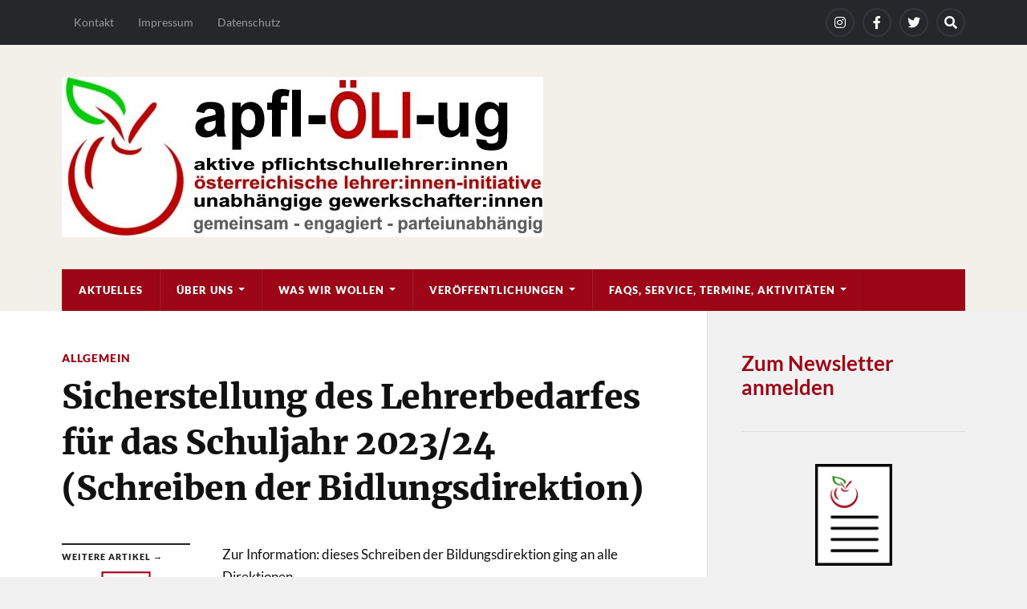

--- FILE ---
content_type: text/html; charset=UTF-8
request_url: https://www.apflug.at/sicherstellung-des-lehrerbedarfes-fuer-das-schuljahr-2023-24-schreiben-der-bidlungsdirektion/
body_size: 59462
content:
<!DOCTYPE html>

<html class="no-js" lang="de">

	<head profile="http://gmpg.org/xfn/11">
		
		<meta http-equiv="Content-Type" content="text/html; charset=UTF-8" />
		<meta name="viewport" content="width=device-width, initial-scale=1.0" >
		 
		<title>Sicherstellung des Lehrerbedarfes für das Schuljahr 2023/24 (Schreiben der Bidlungsdirektion) &#8211; APFL-UG</title>
<meta name='robots' content='max-image-preview:large' />
<script>document.documentElement.className = document.documentElement.className.replace("no-js","js");</script>
<link rel="alternate" type="application/rss+xml" title="APFL-UG &raquo; Feed" href="https://www.apflug.at/feed/" />
<link rel="alternate" type="application/rss+xml" title="APFL-UG &raquo; Kommentar-Feed" href="https://www.apflug.at/comments/feed/" />
<link rel="alternate" title="oEmbed (JSON)" type="application/json+oembed" href="https://www.apflug.at/wp-json/oembed/1.0/embed?url=https%3A%2F%2Fwww.apflug.at%2Fsicherstellung-des-lehrerbedarfes-fuer-das-schuljahr-2023-24-schreiben-der-bidlungsdirektion%2F" />
<link rel="alternate" title="oEmbed (XML)" type="text/xml+oembed" href="https://www.apflug.at/wp-json/oembed/1.0/embed?url=https%3A%2F%2Fwww.apflug.at%2Fsicherstellung-des-lehrerbedarfes-fuer-das-schuljahr-2023-24-schreiben-der-bidlungsdirektion%2F&#038;format=xml" />
<style id='wp-img-auto-sizes-contain-inline-css' type='text/css'>
img:is([sizes=auto i],[sizes^="auto," i]){contain-intrinsic-size:3000px 1500px}
/*# sourceURL=wp-img-auto-sizes-contain-inline-css */
</style>
<style id='wp-emoji-styles-inline-css' type='text/css'>

	img.wp-smiley, img.emoji {
		display: inline !important;
		border: none !important;
		box-shadow: none !important;
		height: 1em !important;
		width: 1em !important;
		margin: 0 0.07em !important;
		vertical-align: -0.1em !important;
		background: none !important;
		padding: 0 !important;
	}
/*# sourceURL=wp-emoji-styles-inline-css */
</style>
<link rel='stylesheet' id='wp-block-library-css' href='https://www.apflug.at/wp-includes/css/dist/block-library/style.min.css?ver=6.9' type='text/css' media='all' />
<style id='classic-theme-styles-inline-css' type='text/css'>
/*! This file is auto-generated */
.wp-block-button__link{color:#fff;background-color:#32373c;border-radius:9999px;box-shadow:none;text-decoration:none;padding:calc(.667em + 2px) calc(1.333em + 2px);font-size:1.125em}.wp-block-file__button{background:#32373c;color:#fff;text-decoration:none}
/*# sourceURL=/wp-includes/css/classic-themes.min.css */
</style>
<style id='global-styles-inline-css' type='text/css'>
:root{--wp--preset--aspect-ratio--square: 1;--wp--preset--aspect-ratio--4-3: 4/3;--wp--preset--aspect-ratio--3-4: 3/4;--wp--preset--aspect-ratio--3-2: 3/2;--wp--preset--aspect-ratio--2-3: 2/3;--wp--preset--aspect-ratio--16-9: 16/9;--wp--preset--aspect-ratio--9-16: 9/16;--wp--preset--color--black: #111;--wp--preset--color--cyan-bluish-gray: #abb8c3;--wp--preset--color--white: #fff;--wp--preset--color--pale-pink: #f78da7;--wp--preset--color--vivid-red: #cf2e2e;--wp--preset--color--luminous-vivid-orange: #ff6900;--wp--preset--color--luminous-vivid-amber: #fcb900;--wp--preset--color--light-green-cyan: #7bdcb5;--wp--preset--color--vivid-green-cyan: #00d084;--wp--preset--color--pale-cyan-blue: #8ed1fc;--wp--preset--color--vivid-cyan-blue: #0693e3;--wp--preset--color--vivid-purple: #9b51e0;--wp--preset--color--accent: #9c0617;--wp--preset--color--dark-gray: #333;--wp--preset--color--medium-gray: #555;--wp--preset--color--light-gray: #777;--wp--preset--gradient--vivid-cyan-blue-to-vivid-purple: linear-gradient(135deg,rgb(6,147,227) 0%,rgb(155,81,224) 100%);--wp--preset--gradient--light-green-cyan-to-vivid-green-cyan: linear-gradient(135deg,rgb(122,220,180) 0%,rgb(0,208,130) 100%);--wp--preset--gradient--luminous-vivid-amber-to-luminous-vivid-orange: linear-gradient(135deg,rgb(252,185,0) 0%,rgb(255,105,0) 100%);--wp--preset--gradient--luminous-vivid-orange-to-vivid-red: linear-gradient(135deg,rgb(255,105,0) 0%,rgb(207,46,46) 100%);--wp--preset--gradient--very-light-gray-to-cyan-bluish-gray: linear-gradient(135deg,rgb(238,238,238) 0%,rgb(169,184,195) 100%);--wp--preset--gradient--cool-to-warm-spectrum: linear-gradient(135deg,rgb(74,234,220) 0%,rgb(151,120,209) 20%,rgb(207,42,186) 40%,rgb(238,44,130) 60%,rgb(251,105,98) 80%,rgb(254,248,76) 100%);--wp--preset--gradient--blush-light-purple: linear-gradient(135deg,rgb(255,206,236) 0%,rgb(152,150,240) 100%);--wp--preset--gradient--blush-bordeaux: linear-gradient(135deg,rgb(254,205,165) 0%,rgb(254,45,45) 50%,rgb(107,0,62) 100%);--wp--preset--gradient--luminous-dusk: linear-gradient(135deg,rgb(255,203,112) 0%,rgb(199,81,192) 50%,rgb(65,88,208) 100%);--wp--preset--gradient--pale-ocean: linear-gradient(135deg,rgb(255,245,203) 0%,rgb(182,227,212) 50%,rgb(51,167,181) 100%);--wp--preset--gradient--electric-grass: linear-gradient(135deg,rgb(202,248,128) 0%,rgb(113,206,126) 100%);--wp--preset--gradient--midnight: linear-gradient(135deg,rgb(2,3,129) 0%,rgb(40,116,252) 100%);--wp--preset--font-size--small: 15px;--wp--preset--font-size--medium: 20px;--wp--preset--font-size--large: 24px;--wp--preset--font-size--x-large: 42px;--wp--preset--font-size--normal: 17px;--wp--preset--font-size--larger: 28px;--wp--preset--spacing--20: 0.44rem;--wp--preset--spacing--30: 0.67rem;--wp--preset--spacing--40: 1rem;--wp--preset--spacing--50: 1.5rem;--wp--preset--spacing--60: 2.25rem;--wp--preset--spacing--70: 3.38rem;--wp--preset--spacing--80: 5.06rem;--wp--preset--shadow--natural: 6px 6px 9px rgba(0, 0, 0, 0.2);--wp--preset--shadow--deep: 12px 12px 50px rgba(0, 0, 0, 0.4);--wp--preset--shadow--sharp: 6px 6px 0px rgba(0, 0, 0, 0.2);--wp--preset--shadow--outlined: 6px 6px 0px -3px rgb(255, 255, 255), 6px 6px rgb(0, 0, 0);--wp--preset--shadow--crisp: 6px 6px 0px rgb(0, 0, 0);}:where(.is-layout-flex){gap: 0.5em;}:where(.is-layout-grid){gap: 0.5em;}body .is-layout-flex{display: flex;}.is-layout-flex{flex-wrap: wrap;align-items: center;}.is-layout-flex > :is(*, div){margin: 0;}body .is-layout-grid{display: grid;}.is-layout-grid > :is(*, div){margin: 0;}:where(.wp-block-columns.is-layout-flex){gap: 2em;}:where(.wp-block-columns.is-layout-grid){gap: 2em;}:where(.wp-block-post-template.is-layout-flex){gap: 1.25em;}:where(.wp-block-post-template.is-layout-grid){gap: 1.25em;}.has-black-color{color: var(--wp--preset--color--black) !important;}.has-cyan-bluish-gray-color{color: var(--wp--preset--color--cyan-bluish-gray) !important;}.has-white-color{color: var(--wp--preset--color--white) !important;}.has-pale-pink-color{color: var(--wp--preset--color--pale-pink) !important;}.has-vivid-red-color{color: var(--wp--preset--color--vivid-red) !important;}.has-luminous-vivid-orange-color{color: var(--wp--preset--color--luminous-vivid-orange) !important;}.has-luminous-vivid-amber-color{color: var(--wp--preset--color--luminous-vivid-amber) !important;}.has-light-green-cyan-color{color: var(--wp--preset--color--light-green-cyan) !important;}.has-vivid-green-cyan-color{color: var(--wp--preset--color--vivid-green-cyan) !important;}.has-pale-cyan-blue-color{color: var(--wp--preset--color--pale-cyan-blue) !important;}.has-vivid-cyan-blue-color{color: var(--wp--preset--color--vivid-cyan-blue) !important;}.has-vivid-purple-color{color: var(--wp--preset--color--vivid-purple) !important;}.has-black-background-color{background-color: var(--wp--preset--color--black) !important;}.has-cyan-bluish-gray-background-color{background-color: var(--wp--preset--color--cyan-bluish-gray) !important;}.has-white-background-color{background-color: var(--wp--preset--color--white) !important;}.has-pale-pink-background-color{background-color: var(--wp--preset--color--pale-pink) !important;}.has-vivid-red-background-color{background-color: var(--wp--preset--color--vivid-red) !important;}.has-luminous-vivid-orange-background-color{background-color: var(--wp--preset--color--luminous-vivid-orange) !important;}.has-luminous-vivid-amber-background-color{background-color: var(--wp--preset--color--luminous-vivid-amber) !important;}.has-light-green-cyan-background-color{background-color: var(--wp--preset--color--light-green-cyan) !important;}.has-vivid-green-cyan-background-color{background-color: var(--wp--preset--color--vivid-green-cyan) !important;}.has-pale-cyan-blue-background-color{background-color: var(--wp--preset--color--pale-cyan-blue) !important;}.has-vivid-cyan-blue-background-color{background-color: var(--wp--preset--color--vivid-cyan-blue) !important;}.has-vivid-purple-background-color{background-color: var(--wp--preset--color--vivid-purple) !important;}.has-black-border-color{border-color: var(--wp--preset--color--black) !important;}.has-cyan-bluish-gray-border-color{border-color: var(--wp--preset--color--cyan-bluish-gray) !important;}.has-white-border-color{border-color: var(--wp--preset--color--white) !important;}.has-pale-pink-border-color{border-color: var(--wp--preset--color--pale-pink) !important;}.has-vivid-red-border-color{border-color: var(--wp--preset--color--vivid-red) !important;}.has-luminous-vivid-orange-border-color{border-color: var(--wp--preset--color--luminous-vivid-orange) !important;}.has-luminous-vivid-amber-border-color{border-color: var(--wp--preset--color--luminous-vivid-amber) !important;}.has-light-green-cyan-border-color{border-color: var(--wp--preset--color--light-green-cyan) !important;}.has-vivid-green-cyan-border-color{border-color: var(--wp--preset--color--vivid-green-cyan) !important;}.has-pale-cyan-blue-border-color{border-color: var(--wp--preset--color--pale-cyan-blue) !important;}.has-vivid-cyan-blue-border-color{border-color: var(--wp--preset--color--vivid-cyan-blue) !important;}.has-vivid-purple-border-color{border-color: var(--wp--preset--color--vivid-purple) !important;}.has-vivid-cyan-blue-to-vivid-purple-gradient-background{background: var(--wp--preset--gradient--vivid-cyan-blue-to-vivid-purple) !important;}.has-light-green-cyan-to-vivid-green-cyan-gradient-background{background: var(--wp--preset--gradient--light-green-cyan-to-vivid-green-cyan) !important;}.has-luminous-vivid-amber-to-luminous-vivid-orange-gradient-background{background: var(--wp--preset--gradient--luminous-vivid-amber-to-luminous-vivid-orange) !important;}.has-luminous-vivid-orange-to-vivid-red-gradient-background{background: var(--wp--preset--gradient--luminous-vivid-orange-to-vivid-red) !important;}.has-very-light-gray-to-cyan-bluish-gray-gradient-background{background: var(--wp--preset--gradient--very-light-gray-to-cyan-bluish-gray) !important;}.has-cool-to-warm-spectrum-gradient-background{background: var(--wp--preset--gradient--cool-to-warm-spectrum) !important;}.has-blush-light-purple-gradient-background{background: var(--wp--preset--gradient--blush-light-purple) !important;}.has-blush-bordeaux-gradient-background{background: var(--wp--preset--gradient--blush-bordeaux) !important;}.has-luminous-dusk-gradient-background{background: var(--wp--preset--gradient--luminous-dusk) !important;}.has-pale-ocean-gradient-background{background: var(--wp--preset--gradient--pale-ocean) !important;}.has-electric-grass-gradient-background{background: var(--wp--preset--gradient--electric-grass) !important;}.has-midnight-gradient-background{background: var(--wp--preset--gradient--midnight) !important;}.has-small-font-size{font-size: var(--wp--preset--font-size--small) !important;}.has-medium-font-size{font-size: var(--wp--preset--font-size--medium) !important;}.has-large-font-size{font-size: var(--wp--preset--font-size--large) !important;}.has-x-large-font-size{font-size: var(--wp--preset--font-size--x-large) !important;}
:where(.wp-block-post-template.is-layout-flex){gap: 1.25em;}:where(.wp-block-post-template.is-layout-grid){gap: 1.25em;}
:where(.wp-block-term-template.is-layout-flex){gap: 1.25em;}:where(.wp-block-term-template.is-layout-grid){gap: 1.25em;}
:where(.wp-block-columns.is-layout-flex){gap: 2em;}:where(.wp-block-columns.is-layout-grid){gap: 2em;}
:root :where(.wp-block-pullquote){font-size: 1.5em;line-height: 1.6;}
/*# sourceURL=global-styles-inline-css */
</style>
<link rel='stylesheet' id='c4wp-public-css' href='https://www.apflug.at/wp-content/plugins/wp-captcha//assets/css/c4wp-public.css?ver=6.9' type='text/css' media='all' />
<link rel='stylesheet' id='parent-style-css' href='https://www.apflug.at/wp-content/themes/rowling/style.css?ver=6.9' type='text/css' media='all' />
<link rel='stylesheet' id='child-style-css' href='https://www.apflug.at/wp-content/themes/rowling-child/style.css?ver=6.9' type='text/css' media='all' />
<link rel='stylesheet' id='newsletter-css' href='https://www.apflug.at/wp-content/plugins/newsletter/style.css?ver=9.1.2' type='text/css' media='all' />
<link rel='stylesheet' id='rowling_google_fonts-css' href='https://www.apflug.at/wp-content/themes/rowling/assets/css/fonts.css?ver=6.9' type='text/css' media='all' />
<link rel='stylesheet' id='rowling_fontawesome-css' href='https://www.apflug.at/wp-content/themes/rowling/assets/css/font-awesome.min.css?ver=5.13.0' type='text/css' media='all' />
<link rel='stylesheet' id='rowling_style-css' href='https://www.apflug.at/wp-content/themes/rowling-child/style.css?ver=2.1.1' type='text/css' media='all' />
<script type="text/javascript" src="https://www.apflug.at/wp-includes/js/jquery/jquery.min.js?ver=3.7.1" id="jquery-core-js"></script>
<script type="text/javascript" src="https://www.apflug.at/wp-includes/js/jquery/jquery-migrate.min.js?ver=3.4.1" id="jquery-migrate-js"></script>
<script type="text/javascript" src="https://www.apflug.at/wp-content/plugins/wp-captcha//assets/js/c4wp-public.js?ver=6.9" id="c4wp-public-js"></script>
<script type="text/javascript" src="https://www.apflug.at/wp-content/themes/rowling/assets/js/flexslider.js?ver=1" id="rowling_flexslider-js"></script>
<script type="text/javascript" src="https://www.apflug.at/wp-content/themes/rowling/assets/js/doubletaptogo.js?ver=1" id="rowling_doubletap-js"></script>
<link rel="https://api.w.org/" href="https://www.apflug.at/wp-json/" /><link rel="alternate" title="JSON" type="application/json" href="https://www.apflug.at/wp-json/wp/v2/posts/2986" /><link rel="EditURI" type="application/rsd+xml" title="RSD" href="https://www.apflug.at/xmlrpc.php?rsd" />
<meta name="generator" content="WordPress 6.9" />
<link rel="canonical" href="https://www.apflug.at/sicherstellung-des-lehrerbedarfes-fuer-das-schuljahr-2023-24-schreiben-der-bidlungsdirektion/" />
<link rel='shortlink' href='https://www.apflug.at/?p=2986' />
<!-- Customizer CSS --><style type="text/css">a { color:#9c0617; }.blog-title a:hover { color:#9c0617; }.navigation .section-inner { background-color:#9c0617; }.primary-menu ul li:hover > a { color:#9c0617; }.search-container .search-button:hover { color:#9c0617; }.sticky .sticky-tag { background-color:#9c0617; }.sticky .sticky-tag:after { border-right-color:#9c0617; }.sticky .sticky-tag:after { border-left-color:#9c0617; }.post-categories { color:#9c0617; }.single .post-meta a { color:#9c0617; }.single .post-meta a:hover { border-bottom-color:#9c0617; }.single-post .post-image-caption .fa { color:#9c0617; }.related-post .category { color:#9c0617; }p.intro { color:#9c0617; }blockquote:after { color:#9c0617; }fieldset legend { background-color:#9c0617; }button, .button, .faux-button, :root .wp-block-button__link, :root .wp-block-file__button, input[type="button"], input[type="reset"], input[type="submit"] { background-color:#9c0617; }:root .has-accent-color { color:#9c0617; }:root .has-accent-background-color { background-color:#9c0617; }.page-edit-link { color:#9c0617; }.post-content .page-links a:hover { background-color:#9c0617; }.post-tags a:hover { background-color:#9c0617; }.post-tags a:hover:before { border-right-color:#9c0617; }.post-navigation h4 a:hover { color:#9c0617; }.comments-title-container .fa { color:#9c0617; }.comment-reply-title .fa { color:#9c0617; }.comments .pingbacks li a:hover { color:#9c0617; }.comment-header h4 a { color:#9c0617; }.bypostauthor .comment-author-icon { background-color:#9c0617; }.comments-nav a:hover { color:#9c0617; }.pingbacks-title { border-bottom-color:#9c0617; }.archive-title { border-bottom-color:#9c0617; }.archive-nav a:hover { color:#9c0617; }.widget-title { border-bottom-color:#9c0617; }.widget-content .textwidget a:hover { color:#9c0617; }.widget_archive li a:hover { color:#9c0617; }.widget_categories li a:hover { color:#9c0617; }.widget_meta li a:hover { color:#9c0617; }.widget_nav_menu li a:hover { color:#9c0617; }.widget_rss .widget-content ul a.rsswidget:hover { color:#9c0617; }#wp-calendar thead th { color:#9c0617; }#wp-calendar tfoot a:hover { color:#9c0617; }.widget .tagcloud a:hover { background-color:#9c0617; }.widget .tagcloud a:hover:before { border-right-color:#9c0617; }.footer .widget .tagcloud a:hover { background-color:#9c0617; }.footer .widget .tagcloud a:hover:before { border-right-color:#9c0617; }.wrapper .search-button:hover { color:#9c0617; }.to-the-top { background-color:#9c0617; }.credits .copyright a:hover { color:#9c0617; }.nav-toggle { background-color:#9c0617; }.mobile-menu { background-color:#9c0617; }</style><!--/Customizer CSS--><meta name="generator" content="Elementor 3.34.4; settings: css_print_method-external, google_font-enabled, font_display-auto">
			<style>
				.e-con.e-parent:nth-of-type(n+4):not(.e-lazyloaded):not(.e-no-lazyload),
				.e-con.e-parent:nth-of-type(n+4):not(.e-lazyloaded):not(.e-no-lazyload) * {
					background-image: none !important;
				}
				@media screen and (max-height: 1024px) {
					.e-con.e-parent:nth-of-type(n+3):not(.e-lazyloaded):not(.e-no-lazyload),
					.e-con.e-parent:nth-of-type(n+3):not(.e-lazyloaded):not(.e-no-lazyload) * {
						background-image: none !important;
					}
				}
				@media screen and (max-height: 640px) {
					.e-con.e-parent:nth-of-type(n+2):not(.e-lazyloaded):not(.e-no-lazyload),
					.e-con.e-parent:nth-of-type(n+2):not(.e-lazyloaded):not(.e-no-lazyload) * {
						background-image: none !important;
					}
				}
			</style>
			<link rel="icon" href="https://www.apflug.at/wp-content/uploads/cropped-favicon-768x768-1-32x32.png" sizes="32x32" />
<link rel="icon" href="https://www.apflug.at/wp-content/uploads/cropped-favicon-768x768-1-192x192.png" sizes="192x192" />
<link rel="apple-touch-icon" href="https://www.apflug.at/wp-content/uploads/cropped-favicon-768x768-1-180x180.png" />
<meta name="msapplication-TileImage" content="https://www.apflug.at/wp-content/uploads/cropped-favicon-768x768-1-270x270.png" />
		<style type="text/css" id="wp-custom-css">
			  .post-author {
  display: none;
  }		</style>
			
	</head>
	
	<body class="wp-singular post-template-default single single-post postid-2986 single-format-standard wp-custom-logo wp-theme-rowling wp-child-theme-rowling-child elementor-default elementor-kit-1876">

		
		<a class="skip-link button" href="#site-content">Zum Inhalt springen</a>
		
				
			<div class="top-nav">
				
				<div class="section-inner group">

					
						<ul class="secondary-menu dropdown-menu reset-list-style">
							<li id="menu-item-1863" class="menu-item menu-item-type-post_type menu-item-object-page menu-item-1863"><a href="https://www.apflug.at/kontakt/">Kontakt</a></li>
<li id="menu-item-1864" class="menu-item menu-item-type-post_type menu-item-object-page menu-item-1864"><a href="https://www.apflug.at/impressum/">Impressum</a></li>
<li id="menu-item-1932" class="menu-item menu-item-type-custom menu-item-object-custom menu-item-1932"><a href="https://apflug.at/datenschutzerklaerung/">Datenschutz</a></li>
						</ul><!-- .secondary-menu -->

					
									
						<ul class="social-menu reset-list-style">
							<li id="menu-item-2665" class="menu-item menu-item-type-custom menu-item-object-custom menu-item-2665"><a href="https://www.instagram.com/apfl_oeli_ug"><span class="screen-reader-text">instagram</span></a></li>
<li id="menu-item-1860" class="menu-item menu-item-type-custom menu-item-object-custom menu-item-1860"><a href="https://www.facebook.com/apfl-ug-1496780620571854"><span class="screen-reader-text">facebook</span></a></li>
<li id="menu-item-1861" class="menu-item menu-item-type-custom menu-item-object-custom menu-item-1861"><a href="https://twitter.com/apfl_ug"><span class="screen-reader-text">twitter</span></a></li>
<li id="menu-item-151" class="menu-item menu-item-type-custom menu-item-object-custom menu-item-151"><a class="search-toggle" href="?s"><span class="screen-reader-text">Search</span></a></li>						</ul><!-- .social-menu -->

									
				</div><!-- .section-inner -->
				
			</div><!-- .top-nav -->
			
				
		<div class="search-container">
			
			<div class="section-inner">
			
				
<form method="get" class="search-form" id="search-form-697d6de868da5" action="https://www.apflug.at/">
	<input type="search" class="search-field" placeholder="Suchformular" name="s" id="search-form-697d6de868da6" /> 
	<button type="submit" class="search-button"><div class="fa fw fa-search"></div><span class="screen-reader-text">Suchen</span></button>
</form>			
			</div><!-- .section-inner -->
			
		</div><!-- .search-container -->
		
		<header class="header-wrapper">
		
			<div class="header">
					
				<div class="section-inner">
				
					
						<div class="blog-logo">
							<a class="logo" href="https://www.apflug.at/" rel="home">
								<img src="https://www.apflug.at/wp-content/uploads/cropped-Titellogo-1.jpg">
								<span class="screen-reader-text">APFL-UG</span>
							</a>
						</div>
			
										
					<div class="nav-toggle">
						
						<div class="bars">
							<div class="bar"></div>
							<div class="bar"></div>
							<div class="bar"></div>
						</div>
						
					</div><!-- .nav-toggle -->
				
				</div><!-- .section-inner -->
				
			</div><!-- .header -->
			
			<div class="navigation">
				
				<div class="section-inner group">
					
					<ul class="primary-menu reset-list-style dropdown-menu">
						
						<li id="menu-item-1880" class="menu-item menu-item-type-taxonomy menu-item-object-category current-post-ancestor menu-item-1880"><a href="https://www.apflug.at/category/aktuelles/">Aktuelles</a></li>
<li id="menu-item-1920" class="menu-item menu-item-type-custom menu-item-object-custom menu-item-has-children menu-item-1920"><a>Über uns</a>
<ul class="sub-menu">
	<li id="menu-item-1799" class="menu-item menu-item-type-post_type menu-item-object-page menu-item-1799"><a href="https://www.apflug.at/apfl-ug-oli-ug-ugod/">apfl-ug / ÖLI-UG / UGÖD</a></li>
	<li id="menu-item-3423" class="menu-item menu-item-type-post_type menu-item-object-page menu-item-3423"><a href="https://www.apflug.at/apfl-ug-oli-ug-ugod/apfl-oeli-ug-mitglied-werden/">apfl-ÖLI-ug Mitglied werden</a></li>
	<li id="menu-item-1800" class="menu-item menu-item-type-post_type menu-item-object-page menu-item-1800"><a href="https://www.apflug.at/za-da-gba-mandatarinnen/">Mandatar:innen in ZA-/DA-/GBA</a></li>
</ul>
</li>
<li id="menu-item-1921" class="menu-item menu-item-type-custom menu-item-object-custom menu-item-has-children menu-item-1921"><a>Was wir wollen</a>
<ul class="sub-menu">
	<li id="menu-item-1801" class="menu-item menu-item-type-post_type menu-item-object-page menu-item-1801"><a href="https://www.apflug.at/positionen/">Positionen</a></li>
	<li id="menu-item-1805" class="menu-item menu-item-type-taxonomy menu-item-object-category menu-item-1805"><a href="https://www.apflug.at/category/aktuelles/stellungnahmen/">Stellungnahmen</a></li>
</ul>
</li>
<li id="menu-item-1922" class="menu-item menu-item-type-custom menu-item-object-custom menu-item-has-children menu-item-1922"><a>Veröffentlichungen</a>
<ul class="sub-menu">
	<li id="menu-item-1807" class="menu-item menu-item-type-custom menu-item-object-custom menu-item-has-children menu-item-1807"><a>Newsletter</a>
	<ul class="sub-menu">
		<li id="menu-item-1817" class="menu-item menu-item-type-post_type menu-item-object-page menu-item-1817"><a href="https://www.apflug.at/aktuelle-newsletter/">Aktuelle Newsletter:</a></li>
		<li id="menu-item-1818" class="menu-item menu-item-type-post_type menu-item-object-page menu-item-1818"><a href="https://www.apflug.at/newsletter-anmeldung/">Newsletter Anmeldung</a></li>
		<li id="menu-item-2001" class="menu-item menu-item-type-taxonomy menu-item-object-category menu-item-2001"><a href="https://www.apflug.at/category/newsletter/">Newsletter Archiv</a></li>
	</ul>
</li>
	<li id="menu-item-1808" class="menu-item menu-item-type-custom menu-item-object-custom menu-item-has-children menu-item-1808"><a>apflspalten</a>
	<ul class="sub-menu">
		<li id="menu-item-1835" class="menu-item menu-item-type-post_type menu-item-object-page menu-item-1835"><a href="https://www.apflug.at/aktuelle-apflspalten/">Aktuelle apflspalten</a></li>
		<li id="menu-item-1820" class="menu-item menu-item-type-post_type menu-item-object-page menu-item-has-children menu-item-1820"><a href="https://www.apflug.at/?page_id=1659">Archiv apflspalten</a>
		<ul class="sub-menu">
			<li id="menu-item-4900" class="menu-item menu-item-type-post_type menu-item-object-page menu-item-4900"><a href="https://www.apflug.at/2025-apfl-spalten/">2025 apfl-Spalten</a></li>
			<li id="menu-item-4897" class="menu-item menu-item-type-post_type menu-item-object-page menu-item-4897"><a href="https://www.apflug.at/2024-2/">2024</a></li>
			<li id="menu-item-3421" class="menu-item menu-item-type-post_type menu-item-object-page menu-item-3421"><a href="https://www.apflug.at/archiv-apflspalten/2023-2/">2023</a></li>
			<li id="menu-item-3422" class="menu-item menu-item-type-post_type menu-item-object-page menu-item-3422"><a href="https://www.apflug.at/archiv-apflspalten/2022-2/">2022</a></li>
			<li id="menu-item-1826" class="menu-item menu-item-type-post_type menu-item-object-page menu-item-1826"><a href="https://www.apflug.at/archiv-apflspalten/2021-2/">2021</a></li>
			<li id="menu-item-1825" class="menu-item menu-item-type-post_type menu-item-object-page menu-item-1825"><a href="https://www.apflug.at/archiv-apflspalten/2020-2/">2020</a></li>
			<li id="menu-item-1824" class="menu-item menu-item-type-post_type menu-item-object-page menu-item-1824"><a href="https://www.apflug.at/archiv-apflspalten/2019-2/">2019</a></li>
			<li id="menu-item-1823" class="menu-item menu-item-type-post_type menu-item-object-page menu-item-1823"><a href="https://www.apflug.at/archiv-apflspalten/2018-2/">2018</a></li>
			<li id="menu-item-1822" class="menu-item menu-item-type-post_type menu-item-object-page menu-item-1822"><a href="https://www.apflug.at/archiv-apflspalten/2017-2/">2017</a></li>
			<li id="menu-item-1821" class="menu-item menu-item-type-post_type menu-item-object-page menu-item-1821"><a href="https://www.apflug.at/archiv-apflspalten/2016-2/">2016</a></li>
			<li id="menu-item-1827" class="menu-item menu-item-type-post_type menu-item-object-page menu-item-1827"><a href="https://www.apflug.at/archiv-apflspalten/aelter/">Älter</a></li>
		</ul>
</li>
	</ul>
</li>
	<li id="menu-item-1836" class="menu-item menu-item-type-taxonomy menu-item-object-category menu-item-1836"><a href="https://www.apflug.at/category/aktuelles/podcasts/">Podcasts</a></li>
	<li id="menu-item-1837" class="menu-item menu-item-type-taxonomy menu-item-object-category menu-item-1837"><a href="https://www.apflug.at/category/aktuelles/rezensionen/">Rezensionen</a></li>
</ul>
</li>
<li id="menu-item-1923" class="menu-item menu-item-type-custom menu-item-object-custom menu-item-has-children menu-item-1923"><a>FAQs, Service, Termine, Aktivitäten</a>
<ul class="sub-menu">
	<li id="menu-item-1840" class="menu-item menu-item-type-post_type menu-item-object-page menu-item-1840"><a href="https://www.apflug.at/faqs/">FAQs</a></li>
	<li id="menu-item-1839" class="menu-item menu-item-type-post_type menu-item-object-page menu-item-1839"><a href="https://www.apflug.at/service/">Service</a></li>
	<li id="menu-item-1857" class="menu-item menu-item-type-post_type menu-item-object-page menu-item-1857"><a href="https://www.apflug.at/termine/">Termine im Schuljahr</a></li>
</ul>
</li>
															
					</ul>
					
				</div><!-- .section-inner -->
				
			</div><!-- .navigation -->
				
			<ul class="mobile-menu reset-list-style">
				
				<li class="menu-item menu-item-type-taxonomy menu-item-object-category current-post-ancestor menu-item-1880"><a href="https://www.apflug.at/category/aktuelles/">Aktuelles</a></li>
<li class="menu-item menu-item-type-custom menu-item-object-custom menu-item-has-children menu-item-1920"><a>Über uns</a>
<ul class="sub-menu">
	<li class="menu-item menu-item-type-post_type menu-item-object-page menu-item-1799"><a href="https://www.apflug.at/apfl-ug-oli-ug-ugod/">apfl-ug / ÖLI-UG / UGÖD</a></li>
	<li class="menu-item menu-item-type-post_type menu-item-object-page menu-item-3423"><a href="https://www.apflug.at/apfl-ug-oli-ug-ugod/apfl-oeli-ug-mitglied-werden/">apfl-ÖLI-ug Mitglied werden</a></li>
	<li class="menu-item menu-item-type-post_type menu-item-object-page menu-item-1800"><a href="https://www.apflug.at/za-da-gba-mandatarinnen/">Mandatar:innen in ZA-/DA-/GBA</a></li>
</ul>
</li>
<li class="menu-item menu-item-type-custom menu-item-object-custom menu-item-has-children menu-item-1921"><a>Was wir wollen</a>
<ul class="sub-menu">
	<li class="menu-item menu-item-type-post_type menu-item-object-page menu-item-1801"><a href="https://www.apflug.at/positionen/">Positionen</a></li>
	<li class="menu-item menu-item-type-taxonomy menu-item-object-category menu-item-1805"><a href="https://www.apflug.at/category/aktuelles/stellungnahmen/">Stellungnahmen</a></li>
</ul>
</li>
<li class="menu-item menu-item-type-custom menu-item-object-custom menu-item-has-children menu-item-1922"><a>Veröffentlichungen</a>
<ul class="sub-menu">
	<li class="menu-item menu-item-type-custom menu-item-object-custom menu-item-has-children menu-item-1807"><a>Newsletter</a>
	<ul class="sub-menu">
		<li class="menu-item menu-item-type-post_type menu-item-object-page menu-item-1817"><a href="https://www.apflug.at/aktuelle-newsletter/">Aktuelle Newsletter:</a></li>
		<li class="menu-item menu-item-type-post_type menu-item-object-page menu-item-1818"><a href="https://www.apflug.at/newsletter-anmeldung/">Newsletter Anmeldung</a></li>
		<li class="menu-item menu-item-type-taxonomy menu-item-object-category menu-item-2001"><a href="https://www.apflug.at/category/newsletter/">Newsletter Archiv</a></li>
	</ul>
</li>
	<li class="menu-item menu-item-type-custom menu-item-object-custom menu-item-has-children menu-item-1808"><a>apflspalten</a>
	<ul class="sub-menu">
		<li class="menu-item menu-item-type-post_type menu-item-object-page menu-item-1835"><a href="https://www.apflug.at/aktuelle-apflspalten/">Aktuelle apflspalten</a></li>
		<li class="menu-item menu-item-type-post_type menu-item-object-page menu-item-has-children menu-item-1820"><a href="https://www.apflug.at/?page_id=1659">Archiv apflspalten</a>
		<ul class="sub-menu">
			<li class="menu-item menu-item-type-post_type menu-item-object-page menu-item-4900"><a href="https://www.apflug.at/2025-apfl-spalten/">2025 apfl-Spalten</a></li>
			<li class="menu-item menu-item-type-post_type menu-item-object-page menu-item-4897"><a href="https://www.apflug.at/2024-2/">2024</a></li>
			<li class="menu-item menu-item-type-post_type menu-item-object-page menu-item-3421"><a href="https://www.apflug.at/archiv-apflspalten/2023-2/">2023</a></li>
			<li class="menu-item menu-item-type-post_type menu-item-object-page menu-item-3422"><a href="https://www.apflug.at/archiv-apflspalten/2022-2/">2022</a></li>
			<li class="menu-item menu-item-type-post_type menu-item-object-page menu-item-1826"><a href="https://www.apflug.at/archiv-apflspalten/2021-2/">2021</a></li>
			<li class="menu-item menu-item-type-post_type menu-item-object-page menu-item-1825"><a href="https://www.apflug.at/archiv-apflspalten/2020-2/">2020</a></li>
			<li class="menu-item menu-item-type-post_type menu-item-object-page menu-item-1824"><a href="https://www.apflug.at/archiv-apflspalten/2019-2/">2019</a></li>
			<li class="menu-item menu-item-type-post_type menu-item-object-page menu-item-1823"><a href="https://www.apflug.at/archiv-apflspalten/2018-2/">2018</a></li>
			<li class="menu-item menu-item-type-post_type menu-item-object-page menu-item-1822"><a href="https://www.apflug.at/archiv-apflspalten/2017-2/">2017</a></li>
			<li class="menu-item menu-item-type-post_type menu-item-object-page menu-item-1821"><a href="https://www.apflug.at/archiv-apflspalten/2016-2/">2016</a></li>
			<li class="menu-item menu-item-type-post_type menu-item-object-page menu-item-1827"><a href="https://www.apflug.at/archiv-apflspalten/aelter/">Älter</a></li>
		</ul>
</li>
	</ul>
</li>
	<li class="menu-item menu-item-type-taxonomy menu-item-object-category menu-item-1836"><a href="https://www.apflug.at/category/aktuelles/podcasts/">Podcasts</a></li>
	<li class="menu-item menu-item-type-taxonomy menu-item-object-category menu-item-1837"><a href="https://www.apflug.at/category/aktuelles/rezensionen/">Rezensionen</a></li>
</ul>
</li>
<li class="menu-item menu-item-type-custom menu-item-object-custom menu-item-has-children menu-item-1923"><a>FAQs, Service, Termine, Aktivitäten</a>
<ul class="sub-menu">
	<li class="menu-item menu-item-type-post_type menu-item-object-page menu-item-1840"><a href="https://www.apflug.at/faqs/">FAQs</a></li>
	<li class="menu-item menu-item-type-post_type menu-item-object-page menu-item-1839"><a href="https://www.apflug.at/service/">Service</a></li>
	<li class="menu-item menu-item-type-post_type menu-item-object-page menu-item-1857"><a href="https://www.apflug.at/termine/">Termine im Schuljahr</a></li>
</ul>
</li>
				
			</ul><!-- .mobile-menu -->
				
		</header><!-- .header-wrapper -->

		<main id="site-content">
<div class="wrapper section-inner group">
	
	<div class="content">
												        
				
				<article id="post-2986" class="single single-post group post-2986 post type-post status-publish format-standard hentry category-allgemein">
					
					<div class="post-header">
											
													<p class="post-categories"><a href="https://www.apflug.at/category/aktuelles/allgemein/" rel="category tag">Allgemein</a></p>
							<h1 class="post-title">Sicherstellung des Lehrerbedarfes für das Schuljahr 2023/24 (Schreiben der Bidlungsdirektion)</h1>						
							<div class="post-meta">

								<span class="resp">Veröffentlicht</span> <span class="post-meta-author">von <a href="https://www.apflug.at/author/eva/">eva</a></span> <span class="post-meta-date">am <a href="https://www.apflug.at/sicherstellung-des-lehrerbedarfes-fuer-das-schuljahr-2023-24-schreiben-der-bidlungsdirektion/">25. Februar 2023</a></span> 
								
							</div><!-- .post-meta -->

												
					</div><!-- .post-header -->
					
							
		<div class="related-posts">
			
			<p class="related-posts-title">Weitere Artikel &rarr;</p>
			
			<div class="row">
							
								
						<a class="related-post" href="https://www.apflug.at/newsletter-22-1-2026/">
							
															
								<img fetchpriority="high" width="400" height="200" src="https://www.apflug.at/wp-content/uploads/newsletter-Beitragsbild-400x200.png" class="attachment-post-image-thumb size-post-image-thumb wp-post-image" alt="" decoding="async" srcset="https://www.apflug.at/wp-content/uploads/newsletter-Beitragsbild-400x200.png 400w, https://www.apflug.at/wp-content/uploads/newsletter-Beitragsbild-300x151.png 300w, https://www.apflug.at/wp-content/uploads/newsletter-Beitragsbild.png 402w" sizes="(max-width: 400px) 100vw, 400px" />								
														
							<p class="category">
								Allgemein							</p>
					
							<h3 class="title">Newsletter 22.1.2026</h3>
								
						</a>
					
										
						<a class="related-post" href="https://www.apflug.at/stellungnahme-der-oeli-ug-zu-den-neuen-zulagen-fuer-personalvertreterinnen/">
							
															
								<img width="400" height="200" src="https://www.apflug.at/wp-content/uploads/Logo-Sprechblase-Beitragsbild_3.png" class="attachment-post-image-thumb size-post-image-thumb wp-post-image" alt="" decoding="async" srcset="https://www.apflug.at/wp-content/uploads/Logo-Sprechblase-Beitragsbild_3.png 401w, https://www.apflug.at/wp-content/uploads/Logo-Sprechblase-Beitragsbild_3-300x150.png 300w" sizes="(max-width: 400px) 100vw, 400px" />								
														
							<p class="category">
								Allgemein							</p>
					
							<h3 class="title">Stellungnahme der ÖLI-ug zu den neuen Zulagen für Personalvertreter:innen</h3>
								
						</a>
					
										
						<a class="related-post" href="https://www.apflug.at/versetzungen-fuer-das-schuljahr-2026-2027/">
							
															
								<img width="400" height="200" src="https://www.apflug.at/wp-content/uploads/Logo-Sprechblase-Beitragsbild_1.png" class="attachment-post-image-thumb size-post-image-thumb wp-post-image" alt="" decoding="async" srcset="https://www.apflug.at/wp-content/uploads/Logo-Sprechblase-Beitragsbild_1.png 401w, https://www.apflug.at/wp-content/uploads/Logo-Sprechblase-Beitragsbild_1-300x150.png 300w" sizes="(max-width: 400px) 100vw, 400px" />								
														
							<p class="category">
								Allgemein							</p>
					
							<h3 class="title">Versetzungen für das Schuljahr 2026/2027</h3>
								
						</a>
					
									
			</div><!-- .row -->

		</div><!-- .related-posts -->
		
									
					<div class="post-inner">
		
						<div class="post-content entry-content">
						
							
<p>Zur Information: dieses Schreiben der Bildungsdirektion ging an alle Direktionen.</p>



<p>Als Personalvertreter.innen kennen wir den Lehrer:innenmangel in Wien.  Bleibt die Frage, ob ein solches Vorgehen Kolleg:innen motivieren wird? </p>



<p>Verbesserungen der Arbeitsbedingungen stellen wir uns anders vor!</p>



<div data-wp-interactive="core/file" class="wp-block-file"><object data-wp-bind--hidden="!state.hasPdfPreview" hidden class="wp-block-file__embed" data="https://www.apflug.at/wp-content/uploads/Aussendung_an_alle_APS.pdf" type="application/pdf" style="width:100%;height:600px" aria-label="Einbettung von Aussendung_an_alle_APS."></object><a id="wp-block-file--media-e6ba2ee2-f37d-4471-80bd-e44394fca17f" href="https://www.apflug.at/wp-content/uploads/Aussendung_an_alle_APS.pdf">Aussendung_an_alle_APS</a><a href="https://www.apflug.at/wp-content/uploads/Aussendung_an_alle_APS.pdf" class="wp-block-file__button wp-element-button" download aria-describedby="wp-block-file--media-e6ba2ee2-f37d-4471-80bd-e44394fca17f">Herunterladen</a></div>
						
						</div><!-- .post-content -->

						
														
							<div class="post-author">
								
								<a class="avatar" href="https://www.apflug.at/author/eva/">
																	</a>
								
								<h4 class="title"><a href="https://www.apflug.at/author/eva/">eva</a></h4>

								
							</div><!-- .post-author -->

									
		<div class="related-posts">
			
			<p class="related-posts-title">Weitere Artikel &rarr;</p>
			
			<div class="row">
							
								
						<a class="related-post" href="https://www.apflug.at/newsletter-22-1-2026/">
							
															
								<img width="400" height="200" src="https://www.apflug.at/wp-content/uploads/newsletter-Beitragsbild-400x200.png" class="attachment-post-image-thumb size-post-image-thumb wp-post-image" alt="" decoding="async" srcset="https://www.apflug.at/wp-content/uploads/newsletter-Beitragsbild-400x200.png 400w, https://www.apflug.at/wp-content/uploads/newsletter-Beitragsbild-300x151.png 300w, https://www.apflug.at/wp-content/uploads/newsletter-Beitragsbild.png 402w" sizes="(max-width: 400px) 100vw, 400px" />								
														
							<p class="category">
								Allgemein							</p>
					
							<h3 class="title">Newsletter 22.1.2026</h3>
								
						</a>
					
										
						<a class="related-post" href="https://www.apflug.at/stellungnahme-der-oeli-ug-zu-den-neuen-zulagen-fuer-personalvertreterinnen/">
							
															
								<img width="400" height="200" src="https://www.apflug.at/wp-content/uploads/Logo-Sprechblase-Beitragsbild_3.png" class="attachment-post-image-thumb size-post-image-thumb wp-post-image" alt="" decoding="async" srcset="https://www.apflug.at/wp-content/uploads/Logo-Sprechblase-Beitragsbild_3.png 401w, https://www.apflug.at/wp-content/uploads/Logo-Sprechblase-Beitragsbild_3-300x150.png 300w" sizes="(max-width: 400px) 100vw, 400px" />								
														
							<p class="category">
								Allgemein							</p>
					
							<h3 class="title">Stellungnahme der ÖLI-ug zu den neuen Zulagen für Personalvertreter:innen</h3>
								
						</a>
					
										
						<a class="related-post" href="https://www.apflug.at/versetzungen-fuer-das-schuljahr-2026-2027/">
							
															
								<img width="400" height="200" src="https://www.apflug.at/wp-content/uploads/Logo-Sprechblase-Beitragsbild_1.png" class="attachment-post-image-thumb size-post-image-thumb wp-post-image" alt="" decoding="async" srcset="https://www.apflug.at/wp-content/uploads/Logo-Sprechblase-Beitragsbild_1.png 401w, https://www.apflug.at/wp-content/uploads/Logo-Sprechblase-Beitragsbild_1-300x150.png 300w" sizes="(max-width: 400px) 100vw, 400px" />								
														
							<p class="category">
								Allgemein							</p>
					
							<h3 class="title">Versetzungen für das Schuljahr 2026/2027</h3>
								
						</a>
					
									
			</div><!-- .row -->

		</div><!-- .related-posts -->
		
								
																
					</div><!-- .post-inner -->
					
				</article><!-- .post -->
				
					
	</div><!-- .content -->
	
	<div class="sidebar">

	<div id="block-12" class="widget widget_block"><div class="widget-content">
<h3 class="wp-block-heading has-text-align-left"><a href="https://www.apflug.at/veroeffentlichungen/newsletter-anmeldung/" data-type="page">Zum Newsletter anmelden</a></h3>
</div></div><div id="block-3" class="widget widget_block"><div class="widget-content">
<div class="wp-block-group"><div class="wp-block-group__inner-container is-layout-flow wp-block-group-is-layout-flow"><div class="wp-block-image">
<figure class="aligncenter size-large is-resized"><a href="https://www.apflug.at/veroeffentlichungen/newsletter-anmeldung/"><img loading="lazy" decoding="async" width="783" height="1024" src="https://www.apflug.at/wp-content/uploads/newsletter-icon-schw-783x1024.png" alt="" class="wp-image-1791" style="width:96px;height:127px"/></a></figure>
</div></div></div>
</div></div><div id="block-4" class="widget widget_block"><div class="widget-content">
<div class="wp-block-group"><div class="wp-block-group__inner-container is-layout-flow wp-block-group-is-layout-flow">
<h2 class="wp-block-heading has-text-align-center">Aktuelle Treffen</h2>



<p class="has-text-align-center">Wir treffen uns<strong> jeden ersten Montag im Monat</strong> um 19 h im Amerlinghaus</p>



<p class="has-text-align-center">(1070 Wien, Stiftgasse 8, Raum 4)</p>



<p class="has-text-align-center">unser nächstes <strong>monatlichen Treffen ist am Montag, 9.2. 2026</strong>.</p>



<p class="has-text-align-center">weitere Treffen: 2.3.2026 (Treffpunkt ab April noch unklar)...</p>



<p class="has-text-align-center">*****************</p>


<div class="wp-block-image">
<figure class="alignleft size-full"><img loading="lazy" decoding="async" width="360" height="244" src="https://www.apflug.at/wp-content/uploads/AmerlinghausLogo.jpg" alt="" class="wp-image-5206" srcset="https://www.apflug.at/wp-content/uploads/AmerlinghausLogo.jpg 360w, https://www.apflug.at/wp-content/uploads/AmerlinghausLogo-300x203.jpg 300w" sizes="(max-width: 360px) 100vw, 360px" /></figure>
</div>


<p></p>



<p class="has-text-align-center">Mit den <strong>Kürzungen im Wiener Sozialbereich</strong> ist auch unser Treffpunkt, das <strong>Kulturzentrum Amerlinghaus</strong>, in Gefahr! </p>



<p class="has-text-align-center">Hier gibt es Infos: www.amerlinghaus.at</p>



<p class="has-text-align-center">********************</p>


<div class="wp-block-image">
<figure class="alignleft size-full is-resized"><img loading="lazy" decoding="async" width="292" height="164" src="https://www.apflug.at/wp-content/uploads/GOeD_Inserat-292x164-1.png" alt="" class="wp-image-5144" style="width:519px;height:auto"/></figure>
</div>


<p class="has-text-align-center"><em>Hast du bisher gedacht:</em></p>



<p class="has-text-align-center">„<em>Was soll ich beim ÖGB? Der ist doch rot.“ oder „. . . GÖD? Die ist doch schwarz.“ </em>Dann hast du insofern Recht, weil das die derzeitigen Mehrheitsverhältnisse sind und weil eine Mitgliedschaft bei der GÖD (Gewerkschaft öffentlicher Dienst) automatisch auch eine beim ÖGB (Österreichischer Gewerkschaftsbund als Dach der Fachgewerkschaften) ist. Aber auch insofern doch nicht Recht, als beide überfraktionell sind und ein Beitritt unsere Solidargemeinschaft stärkt. Und weil es in der GÖD auch die Fraktion UGÖD (<a href="http://www.ugoed.at" target="_blank" rel="noreferrer noopener">www.ugoed.at</a>) und im ÖGB die UG (Unabhängige Gewerkschaftsfraktion für mehr Demokratie, <a href="http://www.ug-oegb.at" target="_blank" rel="noreferrer noopener">www.ug-oegb.at</a>) gibt.<br>GÖD-Mitglied werden: <a href="https://www.goed.at/mitglied-werden" target="_blank" rel="noreferrer noopener">https://www.goed.at/mitglied-werden</a> anklicken.</p>



<p class="has-text-align-center">Fragen? Josef Gary Fuchsbauer, Bereichsleiter GÖD-Bildungsförderung, <a href="mailto:fuchsbauer@ugoed.at">fuchsbauer@ugoed.at</a>, 0680 2124358</p>



<p class="has-text-align-center">******************************</p>
</div></div>
</div></div><div id="block-15" class="widget widget_block"><div class="widget-content">
<div class="wp-block-group"><div class="wp-block-group__inner-container is-layout-flow wp-block-group-is-layout-flow"><div class="wp-block-image">
<figure class="aligncenter size-large"><img loading="lazy" decoding="async" width="1024" height="768" src="https://www.apflug.at/wp-content/uploads/IMG_20230123_173445-1024x768.jpg" alt="" class="wp-image-2920" style="aspect-ratio:1.3391304347826087" srcset="https://www.apflug.at/wp-content/uploads/IMG_20230123_173445-1024x768.jpg 1024w, https://www.apflug.at/wp-content/uploads/IMG_20230123_173445-300x225.jpg 300w, https://www.apflug.at/wp-content/uploads/IMG_20230123_173445-768x576.jpg 768w, https://www.apflug.at/wp-content/uploads/IMG_20230123_173445-1536x1152.jpg 1536w, https://www.apflug.at/wp-content/uploads/IMG_20230123_173445-2048x1536.jpg 2048w, https://www.apflug.at/wp-content/uploads/IMG_20230123_173445-816x612.jpg 816w" sizes="(max-width: 1024px) 100vw, 1024px" /></figure>
</div>


<figure class="wp-block-image size-large"><img loading="lazy" decoding="async" width="1024" height="726" src="https://www.apflug.at/wp-content/uploads/2025GOeDgehtsnoch_Gehaltsverhandlungen-1024x726.jpg" alt="" class="wp-image-5023" srcset="https://www.apflug.at/wp-content/uploads/2025GOeDgehtsnoch_Gehaltsverhandlungen-1024x726.jpg 1024w, https://www.apflug.at/wp-content/uploads/2025GOeDgehtsnoch_Gehaltsverhandlungen-300x213.jpg 300w, https://www.apflug.at/wp-content/uploads/2025GOeDgehtsnoch_Gehaltsverhandlungen-768x545.jpg 768w, https://www.apflug.at/wp-content/uploads/2025GOeDgehtsnoch_Gehaltsverhandlungen-816x579.jpg 816w, https://www.apflug.at/wp-content/uploads/2025GOeDgehtsnoch_Gehaltsverhandlungen.jpg 1080w" sizes="(max-width: 1024px) 100vw, 1024px" /></figure>



<figure class="wp-block-image size-large"><img loading="lazy" decoding="async" width="1024" height="726" src="https://www.apflug.at/wp-content/uploads/Vormittag-Streik-Rueckseite-apfl-OeLI-ug-Postkarte-10-2024-1024x726.jpg" alt="" class="wp-image-3980" srcset="https://www.apflug.at/wp-content/uploads/Vormittag-Streik-Rueckseite-apfl-OeLI-ug-Postkarte-10-2024-1024x726.jpg 1024w, https://www.apflug.at/wp-content/uploads/Vormittag-Streik-Rueckseite-apfl-OeLI-ug-Postkarte-10-2024-300x213.jpg 300w, https://www.apflug.at/wp-content/uploads/Vormittag-Streik-Rueckseite-apfl-OeLI-ug-Postkarte-10-2024-768x545.jpg 768w, https://www.apflug.at/wp-content/uploads/Vormittag-Streik-Rueckseite-apfl-OeLI-ug-Postkarte-10-2024-1536x1090.jpg 1536w, https://www.apflug.at/wp-content/uploads/Vormittag-Streik-Rueckseite-apfl-OeLI-ug-Postkarte-10-2024-2048x1453.jpg 2048w, https://www.apflug.at/wp-content/uploads/Vormittag-Streik-Rueckseite-apfl-OeLI-ug-Postkarte-10-2024-816x579.jpg 816w" sizes="(max-width: 1024px) 100vw, 1024px" /></figure>



<figure class="wp-block-image size-full"><img loading="lazy" decoding="async" width="768" height="531" src="https://www.apflug.at/wp-content/uploads/Volleyball-25-26.jpg" alt="" class="wp-image-4875" srcset="https://www.apflug.at/wp-content/uploads/Volleyball-25-26.jpg 768w, https://www.apflug.at/wp-content/uploads/Volleyball-25-26-300x207.jpg 300w" sizes="(max-width: 768px) 100vw, 768px" /></figure>



<p class="has-text-align-center">***************</p>



<p class="has-text-align-center"></p>
</div></div>
</div></div><div id="block-14" class="widget widget_block"><div class="widget-content">
<div class="wp-block-group"><div class="wp-block-group__inner-container is-layout-flow wp-block-group-is-layout-flow">
<p class="has-text-align-center"></p>



<p class="has-text-align-center">Alle geplanten Termine der apfl-Öli-ug und der Öli-ug findest du auf unserer Website unter "Termine": https://www.apflug.at/termine</p>
</div></div>
</div></div><div id="block-5" class="widget widget_block"><div class="widget-content">
<div class="wp-block-group"><div class="wp-block-group__inner-container is-layout-flow wp-block-group-is-layout-flow"><div class="wp-block-image">
<figure class="aligncenter size-full is-resized"><a href="https://oeliug.at"><img loading="lazy" decoding="async" width="640" height="202" src="https://www.apflug.at/wp-content/uploads/Logo-OELI-UG.png" alt="Logo ÖLI-UG" class="wp-image-1865" style="width:173px;height:55px" srcset="https://www.apflug.at/wp-content/uploads/Logo-OELI-UG.png 640w, https://www.apflug.at/wp-content/uploads/Logo-OELI-UG-300x95.png 300w" sizes="(max-width: 640px) 100vw, 640px" /></a><figcaption class="wp-element-caption"><a href="https://www.oeliug.at">Die ÖLI-UG</a> ist die österreichweite Vereinigung von parteiunabhängigen Gewerkschafter.innen in allen österreichischen Schultypen.</figcaption></figure>
</div></div></div>
</div></div><div id="block-9" class="widget widget_block"><div class="widget-content">
<h2 class="wp-block-heading">Aktuelles</h2>
</div></div><div id="block-6" class="widget widget_block"><div class="widget-content">
<div class="wp-block-group"><div class="wp-block-group__inner-container is-layout-flow wp-block-group-is-layout-flow"><ul class="wp-block-latest-posts__list wp-block-latest-posts"><li><a class="wp-block-latest-posts__post-title" href="https://www.apflug.at/newsletter-22-1-2026/">Newsletter 22.1.2026</a></li>
<li><a class="wp-block-latest-posts__post-title" href="https://www.apflug.at/stellungnahme-der-oeli-ug-zu-den-neuen-zulagen-fuer-personalvertreterinnen/">Stellungnahme der ÖLI-ug zu den neuen Zulagen für Personalvertreter:innen</a></li>
<li><a class="wp-block-latest-posts__post-title" href="https://www.apflug.at/versetzungen-fuer-das-schuljahr-2026-2027/">Versetzungen für das Schuljahr 2026/2027</a></li>
<li><a class="wp-block-latest-posts__post-title" href="https://www.apflug.at/schulnachricht-fuer-den-bundesminister/">Schulnachricht für den Bundesminister</a></li>
<li><a class="wp-block-latest-posts__post-title" href="https://www.apflug.at/amerlinghaus-bleibt/">Amerlinghaus bleibt!</a></li>
</ul></div></div>
</div></div><div id="block-10" class="widget widget_block"><div class="widget-content">
<h2 class="wp-block-heading">Kontakt</h2>
</div></div><div id="block-11" class="widget widget_block widget_text"><div class="widget-content">
<p>Wenn Du dabei sein willst, schreib uns ein Email oder benutze unser <a href="https://www.apflug.at/kontakt/" data-type="page" data-id="1265">Kontaktformular</a></p>
</div></div>
</div>	
</div><!-- .wrapper -->
		
		</main><!-- #site-content -->

		<footer class="credits">

			<div class="section-inner">

				<a href="#" class="to-the-top">
					<div class="fa fw fa-angle-up"></div>
					<span class="screen-reader-text">Nach oben</span>
				</a>

				<p class="copyright">&copy; 2026 <a href="https://www.apflug.at/" rel="home">APFL-UG</a></p>
				

			</div><!-- .section-inner -->

		</footer><!-- .credits -->

		<script type="speculationrules">
{"prefetch":[{"source":"document","where":{"and":[{"href_matches":"/*"},{"not":{"href_matches":["/wp-*.php","/wp-admin/*","/wp-content/uploads/*","/wp-content/*","/wp-content/plugins/*","/wp-content/themes/rowling-child/*","/wp-content/themes/rowling/*","/*\\?(.+)"]}},{"not":{"selector_matches":"a[rel~=\"nofollow\"]"}},{"not":{"selector_matches":".no-prefetch, .no-prefetch a"}}]},"eagerness":"conservative"}]}
</script>
<script type="importmap" id="wp-importmap">
{"imports":{"@wordpress/interactivity":"https://www.apflug.at/wp-includes/js/dist/script-modules/interactivity/index.min.js?ver=8964710565a1d258501f"}}
</script>
<script type="module" src="https://www.apflug.at/wp-includes/js/dist/script-modules/block-library/file/view.min.js?ver=f9665632b48682075277" id="@wordpress/block-library/file/view-js-module" fetchpriority="low" data-wp-router-options="{&quot;loadOnClientNavigation&quot;:true}"></script>
<link rel="modulepreload" href="https://www.apflug.at/wp-includes/js/dist/script-modules/interactivity/index.min.js?ver=8964710565a1d258501f" id="@wordpress/interactivity-js-modulepreload" fetchpriority="low">
			<script>
				const lazyloadRunObserver = () => {
					const lazyloadBackgrounds = document.querySelectorAll( `.e-con.e-parent:not(.e-lazyloaded)` );
					const lazyloadBackgroundObserver = new IntersectionObserver( ( entries ) => {
						entries.forEach( ( entry ) => {
							if ( entry.isIntersecting ) {
								let lazyloadBackground = entry.target;
								if( lazyloadBackground ) {
									lazyloadBackground.classList.add( 'e-lazyloaded' );
								}
								lazyloadBackgroundObserver.unobserve( entry.target );
							}
						});
					}, { rootMargin: '200px 0px 200px 0px' } );
					lazyloadBackgrounds.forEach( ( lazyloadBackground ) => {
						lazyloadBackgroundObserver.observe( lazyloadBackground );
					} );
				};
				const events = [
					'DOMContentLoaded',
					'elementor/lazyload/observe',
				];
				events.forEach( ( event ) => {
					document.addEventListener( event, lazyloadRunObserver );
				} );
			</script>
			<script type="text/javascript" src="https://www.apflug.at/wp-content/themes/rowling/assets/js/global.js?ver=2.1.1" id="rowling_global-js"></script>
<script type="text/javascript" src="https://www.apflug.at/wp-includes/js/comment-reply.min.js?ver=6.9" id="comment-reply-js" async="async" data-wp-strategy="async" fetchpriority="low"></script>
<script type="text/javascript" id="newsletter-js-extra">
/* <![CDATA[ */
var newsletter_data = {"action_url":"https://www.apflug.at/wp-admin/admin-ajax.php"};
//# sourceURL=newsletter-js-extra
/* ]]> */
</script>
<script type="text/javascript" src="https://www.apflug.at/wp-content/plugins/newsletter/main.js?ver=9.1.2" id="newsletter-js"></script>
<script id="wp-emoji-settings" type="application/json">
{"baseUrl":"https://s.w.org/images/core/emoji/17.0.2/72x72/","ext":".png","svgUrl":"https://s.w.org/images/core/emoji/17.0.2/svg/","svgExt":".svg","source":{"concatemoji":"https://www.apflug.at/wp-includes/js/wp-emoji-release.min.js?ver=6.9"}}
</script>
<script type="module">
/* <![CDATA[ */
/*! This file is auto-generated */
const a=JSON.parse(document.getElementById("wp-emoji-settings").textContent),o=(window._wpemojiSettings=a,"wpEmojiSettingsSupports"),s=["flag","emoji"];function i(e){try{var t={supportTests:e,timestamp:(new Date).valueOf()};sessionStorage.setItem(o,JSON.stringify(t))}catch(e){}}function c(e,t,n){e.clearRect(0,0,e.canvas.width,e.canvas.height),e.fillText(t,0,0);t=new Uint32Array(e.getImageData(0,0,e.canvas.width,e.canvas.height).data);e.clearRect(0,0,e.canvas.width,e.canvas.height),e.fillText(n,0,0);const a=new Uint32Array(e.getImageData(0,0,e.canvas.width,e.canvas.height).data);return t.every((e,t)=>e===a[t])}function p(e,t){e.clearRect(0,0,e.canvas.width,e.canvas.height),e.fillText(t,0,0);var n=e.getImageData(16,16,1,1);for(let e=0;e<n.data.length;e++)if(0!==n.data[e])return!1;return!0}function u(e,t,n,a){switch(t){case"flag":return n(e,"\ud83c\udff3\ufe0f\u200d\u26a7\ufe0f","\ud83c\udff3\ufe0f\u200b\u26a7\ufe0f")?!1:!n(e,"\ud83c\udde8\ud83c\uddf6","\ud83c\udde8\u200b\ud83c\uddf6")&&!n(e,"\ud83c\udff4\udb40\udc67\udb40\udc62\udb40\udc65\udb40\udc6e\udb40\udc67\udb40\udc7f","\ud83c\udff4\u200b\udb40\udc67\u200b\udb40\udc62\u200b\udb40\udc65\u200b\udb40\udc6e\u200b\udb40\udc67\u200b\udb40\udc7f");case"emoji":return!a(e,"\ud83e\u1fac8")}return!1}function f(e,t,n,a){let r;const o=(r="undefined"!=typeof WorkerGlobalScope&&self instanceof WorkerGlobalScope?new OffscreenCanvas(300,150):document.createElement("canvas")).getContext("2d",{willReadFrequently:!0}),s=(o.textBaseline="top",o.font="600 32px Arial",{});return e.forEach(e=>{s[e]=t(o,e,n,a)}),s}function r(e){var t=document.createElement("script");t.src=e,t.defer=!0,document.head.appendChild(t)}a.supports={everything:!0,everythingExceptFlag:!0},new Promise(t=>{let n=function(){try{var e=JSON.parse(sessionStorage.getItem(o));if("object"==typeof e&&"number"==typeof e.timestamp&&(new Date).valueOf()<e.timestamp+604800&&"object"==typeof e.supportTests)return e.supportTests}catch(e){}return null}();if(!n){if("undefined"!=typeof Worker&&"undefined"!=typeof OffscreenCanvas&&"undefined"!=typeof URL&&URL.createObjectURL&&"undefined"!=typeof Blob)try{var e="postMessage("+f.toString()+"("+[JSON.stringify(s),u.toString(),c.toString(),p.toString()].join(",")+"));",a=new Blob([e],{type:"text/javascript"});const r=new Worker(URL.createObjectURL(a),{name:"wpTestEmojiSupports"});return void(r.onmessage=e=>{i(n=e.data),r.terminate(),t(n)})}catch(e){}i(n=f(s,u,c,p))}t(n)}).then(e=>{for(const n in e)a.supports[n]=e[n],a.supports.everything=a.supports.everything&&a.supports[n],"flag"!==n&&(a.supports.everythingExceptFlag=a.supports.everythingExceptFlag&&a.supports[n]);var t;a.supports.everythingExceptFlag=a.supports.everythingExceptFlag&&!a.supports.flag,a.supports.everything||((t=a.source||{}).concatemoji?r(t.concatemoji):t.wpemoji&&t.twemoji&&(r(t.twemoji),r(t.wpemoji)))});
//# sourceURL=https://www.apflug.at/wp-includes/js/wp-emoji-loader.min.js
/* ]]> */
</script>
<script>
    (function() {
        "use strict";

        var pvcHttpRequest = new XMLHttpRequest();

        if ( !pvcHttpRequest )
            return false;

        pvcHttpRequest.open('POST', "https://www.apflug.at/wp-content/plugins/pageviews-counter/ajax/counter.php");
        pvcHttpRequest.setRequestHeader('Content-Type', 'application/x-www-form-urlencoded');
        pvcHttpRequest.send('postId=2986&siteId=0');
    }());
</script>
	</body>

</html>


--- FILE ---
content_type: text/css
request_url: https://www.apflug.at/wp-content/themes/rowling-child/style.css?ver=2.1.1
body_size: 819
content:
/*
Theme Name: Rowling-child
Author: 
Description: Your description goes here
Version: 1.0
Template: rowling

This is the child theme for Rowling theme, generated with Generate Child Theme plugin by catchthemes.

(optional values you can add: Theme URI, Author URI, License, License URI, Tags, Text Domain)
*/
.header-wrapper {
	background: #f3efe9;
}
.post-content .wp-block-file {
	display: block;
	}
.wp-block-file a:not(.wp-block-file__button) {
	margin-left: 25px;
	margin-right: 5px;
	}
/* Posts Meta Daten nicht anzeigen */
.post-meta {
	display: none;
}
.post-meta-author {
	display: none;
}
.post-meta-date :text {
	display: none;
}
.post-author {
	display: none;
	}
/*.resp {
	display: none;
}
*/
.archive-title {
	display: none;
}

/* links */
a:hover {
	color: #f15a24;
	text-decoration: none;
  }
  a {
	text-decoration: none;
  }
  .posts .post a a:hover {
    text-decoration: none;
}
.primary-menu ul li {
	background: grey;
}
.primary-menu ul ul li {
	background: darkgrey;
  }